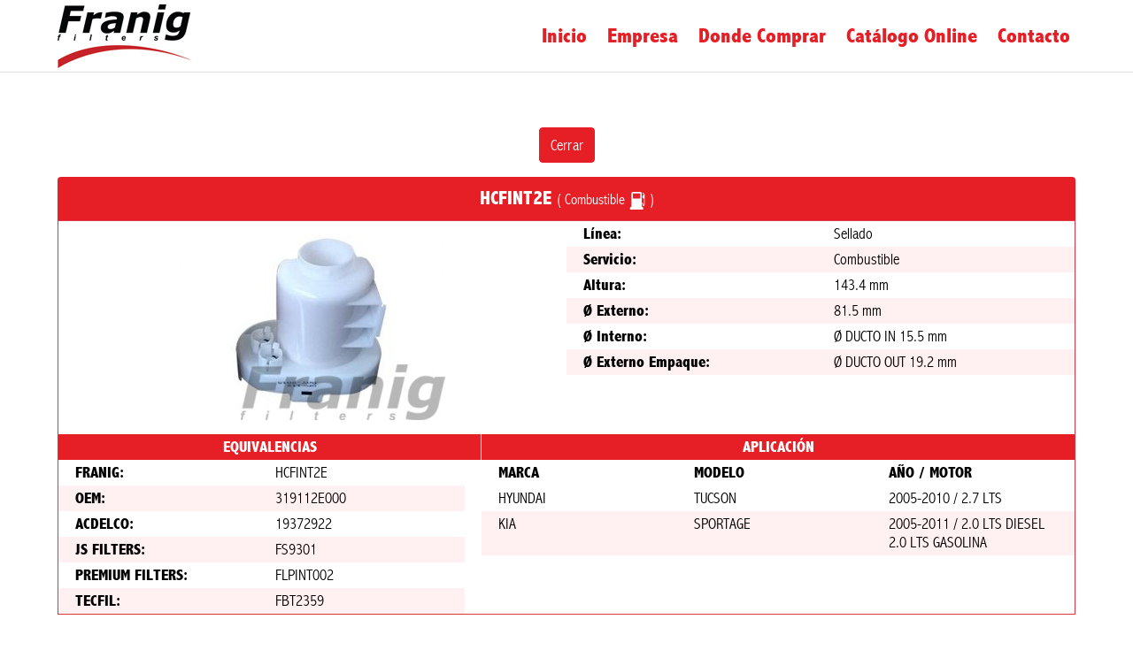

--- FILE ---
content_type: text/html; charset=UTF-8
request_url: https://franigfilters.com/productos/hcfint2e/
body_size: 7629
content:
<!DOCTYPE html>
<html lang="es" class="no-js">
<head>	
	<meta charset="UTF-8">
	<meta name="viewport" content="width=device-width, initial-scale=1, maximum-scale=1">
	<script>(function(html){html.className = html.className.replace(/\bno-js\b/,"js")})(document.documentElement);</script>
<meta name='robots' content='index, follow, max-image-preview:large, max-snippet:-1, max-video-preview:-1' />

	<!-- This site is optimized with the Yoast SEO plugin v26.6 - https://yoast.com/wordpress/plugins/seo/ -->
	<title>HCFINT2E - Filtros Franig</title>
	<link rel="canonical" href="https://franigfilters.com/productos/hcfint2e/" />
	<meta property="og:locale" content="es_ES" />
	<meta property="og:type" content="article" />
	<meta property="og:title" content="HCFINT2E - Filtros Franig" />
	<meta property="og:url" content="https://franigfilters.com/productos/hcfint2e/" />
	<meta property="og:site_name" content="Filtros Franig" />
	<meta property="article:modified_time" content="2021-10-14T18:05:32+00:00" />
	<meta property="og:image" content="https://i0.wp.com/franigfilters.com/wp-content/uploads/2019/09/HCF-INT2E.jpg?fit=500%2C375&ssl=1" />
	<meta property="og:image:width" content="500" />
	<meta property="og:image:height" content="375" />
	<meta property="og:image:type" content="image/jpeg" />
	<meta name="twitter:card" content="summary_large_image" />
	<script type="application/ld+json" class="yoast-schema-graph">{"@context":"https://schema.org","@graph":[{"@type":"WebPage","@id":"https://franigfilters.com/productos/hcfint2e/","url":"https://franigfilters.com/productos/hcfint2e/","name":"HCFINT2E - Filtros Franig","isPartOf":{"@id":"https://franigfilters.com/#website"},"primaryImageOfPage":{"@id":"https://franigfilters.com/productos/hcfint2e/#primaryimage"},"image":{"@id":"https://franigfilters.com/productos/hcfint2e/#primaryimage"},"thumbnailUrl":"https://franigfilters.com/wp-content/uploads/2019/09/HCF-INT2E.jpg","datePublished":"2019-09-30T17:20:03+00:00","dateModified":"2021-10-14T18:05:32+00:00","breadcrumb":{"@id":"https://franigfilters.com/productos/hcfint2e/#breadcrumb"},"inLanguage":"es","potentialAction":[{"@type":"ReadAction","target":["https://franigfilters.com/productos/hcfint2e/"]}]},{"@type":"ImageObject","inLanguage":"es","@id":"https://franigfilters.com/productos/hcfint2e/#primaryimage","url":"https://franigfilters.com/wp-content/uploads/2019/09/HCF-INT2E.jpg","contentUrl":"https://franigfilters.com/wp-content/uploads/2019/09/HCF-INT2E.jpg","width":500,"height":375},{"@type":"BreadcrumbList","@id":"https://franigfilters.com/productos/hcfint2e/#breadcrumb","itemListElement":[{"@type":"ListItem","position":1,"name":"Portada","item":"https://franigfilters.com/"},{"@type":"ListItem","position":2,"name":"HCFINT2E"}]},{"@type":"WebSite","@id":"https://franigfilters.com/#website","url":"https://franigfilters.com/","name":"Filtros Franig","description":"FILTROS PARA EL SECTOR AUTOMOTRIZ","publisher":{"@id":"https://franigfilters.com/#organization"},"potentialAction":[{"@type":"SearchAction","target":{"@type":"EntryPoint","urlTemplate":"https://franigfilters.com/?s={search_term_string}"},"query-input":{"@type":"PropertyValueSpecification","valueRequired":true,"valueName":"search_term_string"}}],"inLanguage":"es"},{"@type":"Organization","@id":"https://franigfilters.com/#organization","name":"Filtros Franig","url":"https://franigfilters.com/","logo":{"@type":"ImageObject","inLanguage":"es","@id":"https://franigfilters.com/#/schema/logo/image/","url":"https://franigfilters.com/wp-content/uploads/2020/06/Logo-Franig-nuevo.png","contentUrl":"https://franigfilters.com/wp-content/uploads/2020/06/Logo-Franig-nuevo.png","width":300,"height":144,"caption":"Filtros Franig"},"image":{"@id":"https://franigfilters.com/#/schema/logo/image/"}}]}</script>
	<!-- / Yoast SEO plugin. -->


<link rel='dns-prefetch' href='//cdnjs.cloudflare.com' />
<link rel='dns-prefetch' href='//cdn.jsdelivr.net' />
<link rel='dns-prefetch' href='//stats.wp.com' />
<link rel='dns-prefetch' href='//fonts.googleapis.com' />
<link rel='dns-prefetch' href='//use.fontawesome.com' />
<link rel="alternate" title="oEmbed (JSON)" type="application/json+oembed" href="https://franigfilters.com/wp-json/oembed/1.0/embed?url=https%3A%2F%2Ffranigfilters.com%2Fproductos%2Fhcfint2e%2F" />
<link rel="alternate" title="oEmbed (XML)" type="text/xml+oembed" href="https://franigfilters.com/wp-json/oembed/1.0/embed?url=https%3A%2F%2Ffranigfilters.com%2Fproductos%2Fhcfint2e%2F&#038;format=xml" />
<style id='wp-img-auto-sizes-contain-inline-css'>
img:is([sizes=auto i],[sizes^="auto," i]){contain-intrinsic-size:3000px 1500px}
/*# sourceURL=wp-img-auto-sizes-contain-inline-css */
</style>

<link rel='stylesheet' id='wp-block-library-css' href='https://franigfilters.com/wp-includes/css/dist/block-library/style.min.css' media='all' />
<style id='global-styles-inline-css'>
:root{--wp--preset--aspect-ratio--square: 1;--wp--preset--aspect-ratio--4-3: 4/3;--wp--preset--aspect-ratio--3-4: 3/4;--wp--preset--aspect-ratio--3-2: 3/2;--wp--preset--aspect-ratio--2-3: 2/3;--wp--preset--aspect-ratio--16-9: 16/9;--wp--preset--aspect-ratio--9-16: 9/16;--wp--preset--color--black: #000000;--wp--preset--color--cyan-bluish-gray: #abb8c3;--wp--preset--color--white: #ffffff;--wp--preset--color--pale-pink: #f78da7;--wp--preset--color--vivid-red: #cf2e2e;--wp--preset--color--luminous-vivid-orange: #ff6900;--wp--preset--color--luminous-vivid-amber: #fcb900;--wp--preset--color--light-green-cyan: #7bdcb5;--wp--preset--color--vivid-green-cyan: #00d084;--wp--preset--color--pale-cyan-blue: #8ed1fc;--wp--preset--color--vivid-cyan-blue: #0693e3;--wp--preset--color--vivid-purple: #9b51e0;--wp--preset--gradient--vivid-cyan-blue-to-vivid-purple: linear-gradient(135deg,rgb(6,147,227) 0%,rgb(155,81,224) 100%);--wp--preset--gradient--light-green-cyan-to-vivid-green-cyan: linear-gradient(135deg,rgb(122,220,180) 0%,rgb(0,208,130) 100%);--wp--preset--gradient--luminous-vivid-amber-to-luminous-vivid-orange: linear-gradient(135deg,rgb(252,185,0) 0%,rgb(255,105,0) 100%);--wp--preset--gradient--luminous-vivid-orange-to-vivid-red: linear-gradient(135deg,rgb(255,105,0) 0%,rgb(207,46,46) 100%);--wp--preset--gradient--very-light-gray-to-cyan-bluish-gray: linear-gradient(135deg,rgb(238,238,238) 0%,rgb(169,184,195) 100%);--wp--preset--gradient--cool-to-warm-spectrum: linear-gradient(135deg,rgb(74,234,220) 0%,rgb(151,120,209) 20%,rgb(207,42,186) 40%,rgb(238,44,130) 60%,rgb(251,105,98) 80%,rgb(254,248,76) 100%);--wp--preset--gradient--blush-light-purple: linear-gradient(135deg,rgb(255,206,236) 0%,rgb(152,150,240) 100%);--wp--preset--gradient--blush-bordeaux: linear-gradient(135deg,rgb(254,205,165) 0%,rgb(254,45,45) 50%,rgb(107,0,62) 100%);--wp--preset--gradient--luminous-dusk: linear-gradient(135deg,rgb(255,203,112) 0%,rgb(199,81,192) 50%,rgb(65,88,208) 100%);--wp--preset--gradient--pale-ocean: linear-gradient(135deg,rgb(255,245,203) 0%,rgb(182,227,212) 50%,rgb(51,167,181) 100%);--wp--preset--gradient--electric-grass: linear-gradient(135deg,rgb(202,248,128) 0%,rgb(113,206,126) 100%);--wp--preset--gradient--midnight: linear-gradient(135deg,rgb(2,3,129) 0%,rgb(40,116,252) 100%);--wp--preset--font-size--small: 13px;--wp--preset--font-size--medium: 20px;--wp--preset--font-size--large: 36px;--wp--preset--font-size--x-large: 42px;--wp--preset--spacing--20: 0.44rem;--wp--preset--spacing--30: 0.67rem;--wp--preset--spacing--40: 1rem;--wp--preset--spacing--50: 1.5rem;--wp--preset--spacing--60: 2.25rem;--wp--preset--spacing--70: 3.38rem;--wp--preset--spacing--80: 5.06rem;--wp--preset--shadow--natural: 6px 6px 9px rgba(0, 0, 0, 0.2);--wp--preset--shadow--deep: 12px 12px 50px rgba(0, 0, 0, 0.4);--wp--preset--shadow--sharp: 6px 6px 0px rgba(0, 0, 0, 0.2);--wp--preset--shadow--outlined: 6px 6px 0px -3px rgb(255, 255, 255), 6px 6px rgb(0, 0, 0);--wp--preset--shadow--crisp: 6px 6px 0px rgb(0, 0, 0);}:where(.is-layout-flex){gap: 0.5em;}:where(.is-layout-grid){gap: 0.5em;}body .is-layout-flex{display: flex;}.is-layout-flex{flex-wrap: wrap;align-items: center;}.is-layout-flex > :is(*, div){margin: 0;}body .is-layout-grid{display: grid;}.is-layout-grid > :is(*, div){margin: 0;}:where(.wp-block-columns.is-layout-flex){gap: 2em;}:where(.wp-block-columns.is-layout-grid){gap: 2em;}:where(.wp-block-post-template.is-layout-flex){gap: 1.25em;}:where(.wp-block-post-template.is-layout-grid){gap: 1.25em;}.has-black-color{color: var(--wp--preset--color--black) !important;}.has-cyan-bluish-gray-color{color: var(--wp--preset--color--cyan-bluish-gray) !important;}.has-white-color{color: var(--wp--preset--color--white) !important;}.has-pale-pink-color{color: var(--wp--preset--color--pale-pink) !important;}.has-vivid-red-color{color: var(--wp--preset--color--vivid-red) !important;}.has-luminous-vivid-orange-color{color: var(--wp--preset--color--luminous-vivid-orange) !important;}.has-luminous-vivid-amber-color{color: var(--wp--preset--color--luminous-vivid-amber) !important;}.has-light-green-cyan-color{color: var(--wp--preset--color--light-green-cyan) !important;}.has-vivid-green-cyan-color{color: var(--wp--preset--color--vivid-green-cyan) !important;}.has-pale-cyan-blue-color{color: var(--wp--preset--color--pale-cyan-blue) !important;}.has-vivid-cyan-blue-color{color: var(--wp--preset--color--vivid-cyan-blue) !important;}.has-vivid-purple-color{color: var(--wp--preset--color--vivid-purple) !important;}.has-black-background-color{background-color: var(--wp--preset--color--black) !important;}.has-cyan-bluish-gray-background-color{background-color: var(--wp--preset--color--cyan-bluish-gray) !important;}.has-white-background-color{background-color: var(--wp--preset--color--white) !important;}.has-pale-pink-background-color{background-color: var(--wp--preset--color--pale-pink) !important;}.has-vivid-red-background-color{background-color: var(--wp--preset--color--vivid-red) !important;}.has-luminous-vivid-orange-background-color{background-color: var(--wp--preset--color--luminous-vivid-orange) !important;}.has-luminous-vivid-amber-background-color{background-color: var(--wp--preset--color--luminous-vivid-amber) !important;}.has-light-green-cyan-background-color{background-color: var(--wp--preset--color--light-green-cyan) !important;}.has-vivid-green-cyan-background-color{background-color: var(--wp--preset--color--vivid-green-cyan) !important;}.has-pale-cyan-blue-background-color{background-color: var(--wp--preset--color--pale-cyan-blue) !important;}.has-vivid-cyan-blue-background-color{background-color: var(--wp--preset--color--vivid-cyan-blue) !important;}.has-vivid-purple-background-color{background-color: var(--wp--preset--color--vivid-purple) !important;}.has-black-border-color{border-color: var(--wp--preset--color--black) !important;}.has-cyan-bluish-gray-border-color{border-color: var(--wp--preset--color--cyan-bluish-gray) !important;}.has-white-border-color{border-color: var(--wp--preset--color--white) !important;}.has-pale-pink-border-color{border-color: var(--wp--preset--color--pale-pink) !important;}.has-vivid-red-border-color{border-color: var(--wp--preset--color--vivid-red) !important;}.has-luminous-vivid-orange-border-color{border-color: var(--wp--preset--color--luminous-vivid-orange) !important;}.has-luminous-vivid-amber-border-color{border-color: var(--wp--preset--color--luminous-vivid-amber) !important;}.has-light-green-cyan-border-color{border-color: var(--wp--preset--color--light-green-cyan) !important;}.has-vivid-green-cyan-border-color{border-color: var(--wp--preset--color--vivid-green-cyan) !important;}.has-pale-cyan-blue-border-color{border-color: var(--wp--preset--color--pale-cyan-blue) !important;}.has-vivid-cyan-blue-border-color{border-color: var(--wp--preset--color--vivid-cyan-blue) !important;}.has-vivid-purple-border-color{border-color: var(--wp--preset--color--vivid-purple) !important;}.has-vivid-cyan-blue-to-vivid-purple-gradient-background{background: var(--wp--preset--gradient--vivid-cyan-blue-to-vivid-purple) !important;}.has-light-green-cyan-to-vivid-green-cyan-gradient-background{background: var(--wp--preset--gradient--light-green-cyan-to-vivid-green-cyan) !important;}.has-luminous-vivid-amber-to-luminous-vivid-orange-gradient-background{background: var(--wp--preset--gradient--luminous-vivid-amber-to-luminous-vivid-orange) !important;}.has-luminous-vivid-orange-to-vivid-red-gradient-background{background: var(--wp--preset--gradient--luminous-vivid-orange-to-vivid-red) !important;}.has-very-light-gray-to-cyan-bluish-gray-gradient-background{background: var(--wp--preset--gradient--very-light-gray-to-cyan-bluish-gray) !important;}.has-cool-to-warm-spectrum-gradient-background{background: var(--wp--preset--gradient--cool-to-warm-spectrum) !important;}.has-blush-light-purple-gradient-background{background: var(--wp--preset--gradient--blush-light-purple) !important;}.has-blush-bordeaux-gradient-background{background: var(--wp--preset--gradient--blush-bordeaux) !important;}.has-luminous-dusk-gradient-background{background: var(--wp--preset--gradient--luminous-dusk) !important;}.has-pale-ocean-gradient-background{background: var(--wp--preset--gradient--pale-ocean) !important;}.has-electric-grass-gradient-background{background: var(--wp--preset--gradient--electric-grass) !important;}.has-midnight-gradient-background{background: var(--wp--preset--gradient--midnight) !important;}.has-small-font-size{font-size: var(--wp--preset--font-size--small) !important;}.has-medium-font-size{font-size: var(--wp--preset--font-size--medium) !important;}.has-large-font-size{font-size: var(--wp--preset--font-size--large) !important;}.has-x-large-font-size{font-size: var(--wp--preset--font-size--x-large) !important;}
/*# sourceURL=global-styles-inline-css */
</style>

<style id='classic-theme-styles-inline-css'>
/*! This file is auto-generated */
.wp-block-button__link{color:#fff;background-color:#32373c;border-radius:9999px;box-shadow:none;text-decoration:none;padding:calc(.667em + 2px) calc(1.333em + 2px);font-size:1.125em}.wp-block-file__button{background:#32373c;color:#fff;text-decoration:none}
/*# sourceURL=/wp-includes/css/classic-themes.min.css */
</style>
<link rel='stylesheet' id='contact-form-7-bootstrap-style-css' href='https://franigfilters.com/wp-content/plugins/bootstrap-for-contact-form-7/assets/dist/css/style.min.css' media='all' />
<link rel='stylesheet' id='wpsl-styles-css' href='https://franigfilters.com/wp-content/plugins/wp-store-locator/css/styles.min.css' media='all' />
<link rel='stylesheet' id='fonts-css' href='https://fonts.googleapis.com/css?family=Raleway%3A300%2C300i%2C400%2C400i%2C500%2C500i%2C600%2C600i%2C700%2C700i%2C800%2C800i' media='all' />
<link rel='stylesheet' id='fontawesome-css' href='https://use.fontawesome.com/releases/v5.0.10/css/all.css' media='all' />
<link rel='stylesheet' id='main-css' href='https://franigfilters.com/wp-content/themes/franig/assets/dist/css/main.min.css' media='all' />
<link rel='stylesheet' id='estilos-css' href='https://franigfilters.com/wp-content/themes/franig/assets/dist/css/estilos.css' media='all' />
<link rel='stylesheet' id='autocomplete-css' href='https://franigfilters.com/wp-content/themes/franig/assets/dist/css/easy-autocomplete.min.css' media='all' />
<script src='https://cdnjs.cloudflare.com/ajax/libs/jquery/3.3.1/jquery.min.js' crossorigin='anonymous'></script>
<script src='https://cdnjs.cloudflare.com/ajax/libs/jquery-migrate/3.0.0/jquery-migrate.min.js' crossorigin='anonymous'></script>
<script></script><link rel="https://api.w.org/" href="https://franigfilters.com/wp-json/" /><link rel="alternate" title="JSON" type="application/json" href="https://franigfilters.com/wp-json/wp/v2/productos/1943" /><link rel='shortlink' href='https://franigfilters.com/?p=1943' />
	<style>img#wpstats{display:none}</style>
				<style>
			div.wpcf7 .ajax-loader {
				background-image: url('https://franigfilters.com/wp-content/plugins/contact-form-7/images/ajax-loader.gif');
			}
		</style>
		<meta name="generator" content="miguelcolmenares.com">
<meta name="generator" content="Powered by WPBakery Page Builder - drag and drop page builder for WordPress."/>
<link rel="icon" href="https://franigfilters.com/wp-content/uploads/2019/10/favicon.png" sizes="32x32" />
<link rel="icon" href="https://franigfilters.com/wp-content/uploads/2019/10/favicon.png" sizes="192x192" />
<link rel="apple-touch-icon" href="https://franigfilters.com/wp-content/uploads/2019/10/favicon.png" />
<meta name="msapplication-TileImage" content="https://franigfilters.com/wp-content/uploads/2019/10/favicon.png" />

<!-- BEGIN Analytics Insights v6.3.11 - https://wordpress.org/plugins/analytics-insights/ -->
<script async src="https://www.googletagmanager.com/gtag/js?id=G-816Y9YFF2R"></script>
<script>
  window.dataLayer = window.dataLayer || [];
  function gtag(){dataLayer.push(arguments);}
  gtag('js', new Date());
  gtag('config', 'G-816Y9YFF2R');
  if (window.performance) {
    var timeSincePageLoad = Math.round(performance.now());
    gtag('event', 'timing_complete', {
      'name': 'load',
      'value': timeSincePageLoad,
      'event_category': 'JS Dependencies'
    });
  }
</script>
<!-- END Analytics Insights -->
<noscript><style> .wpb_animate_when_almost_visible { opacity: 1; }</style></noscript>	
</head>
<body class="wp-singular productos-template-default single single-productos postid-1943 wp-custom-logo wp-theme-franig wpb-js-composer js-comp-ver-8.4.1 vc_responsive"><header id="header" class="header mx-auto">
	<nav class="navbar fixed-top navbar-expand-lg navbar-light bg-faded collapsed border-bottom">
		<div class="container">
			<a href="https://franigfilters.com/" class="navbar-brand align-self-center" rel="home"><img width="150" height="72" src="https://franigfilters.com/wp-content/uploads/2020/06/Logo-Franig-2020_150.png" class="navbar-image" alt="Filtros Franig" decoding="async" /></a>			<button class="navbar-toggler" type="button" data-toggle="collapse" data-target="#menuMain" aria-controls="menuMain" aria-expanded="false" aria-label="Toggle navigation">
				<span class="navbar-toggler-icon"></span>
			</button>
			<div id="menuMain" class="navbar-collapse collapse"><ul id="menu-menu-principal" class="navbar-nav nav-fill ml-auto"><li itemscope="itemscope" itemtype="https://www.schema.org/SiteNavigationElement" id="menu-item-2168" class="menu-item menu-item-type-post_type menu-item-object-page menu-item-home menu-item-2168 nav-item"><a title="Inicio" href="https://franigfilters.com/" class="nav-link">Inicio</a></li>
<li itemscope="itemscope" itemtype="https://www.schema.org/SiteNavigationElement" id="menu-item-19" class="menu-item menu-item-type-post_type menu-item-object-page menu-item-19 nav-item"><a title="Empresa" href="https://franigfilters.com/empresa/" class="nav-link">Empresa</a></li>
<li itemscope="itemscope" itemtype="https://www.schema.org/SiteNavigationElement" id="menu-item-18" class="menu-item menu-item-type-post_type menu-item-object-page menu-item-18 nav-item"><a title="Donde Comprar" href="https://franigfilters.com/donde-comprar/" class="nav-link">Donde Comprar</a></li>
<li itemscope="itemscope" itemtype="https://www.schema.org/SiteNavigationElement" id="menu-item-106" class="menu-item menu-item-type-post_type menu-item-object-page menu-item-106 nav-item"><a title="Catálogo online" href="https://franigfilters.com/catalogo-online/" class="nav-link">Catálogo online</a></li>
<li itemscope="itemscope" itemtype="https://www.schema.org/SiteNavigationElement" id="menu-item-17" class="menu-item menu-item-type-post_type menu-item-object-page menu-item-17 nav-item"><a title="Contacto" href="https://franigfilters.com/contacto/" class="nav-link">Contacto</a></li>
</ul></div>		</div>
	</nav>
</header>    <div class="container mt-5" id="1943">
        <section class="mt-5">
            <div class="pt-5 mt-5 bg-white">
                <div class="row">
                    <div class="col-lg-12 mb-3 text-center">
                        <a href="javascript: window.close();" class="btn btn-danger" role="button" aria-pressed="true">Cerrar</a>
                    </div>
                </div>
                <div class="text-center bg-danger text-white rounded-top p-1">
                    <h4 class="pt-2">  HCFINT2E <small>( Combustible <img src="https://franigfilters.com/wp-content/themes/franig/assets/dist/images/iconos/combustible.png" height="20" > ) </small></h4>
                </div>
                <div class="col-12">
                    <div id="HCFINT2E" class="resultado mb-3">
                        <div class="row border border-danger border-bottom-0">
                            <div class="col-lg-6 col-xs-12 col-md-6 col-sm-6">
                                <div class="product-image text-center" style="position: relative; overflow: hidden;">
                                  <img width="300" height="225" src="https://franigfilters.com/wp-content/uploads/2019/09/HCF-INT2E-300x225.jpg" class="img-fluid wp-post-image" alt="" decoding="async" fetchpriority="high" srcset="https://franigfilters.com/wp-content/uploads/2019/09/HCF-INT2E-300x225.jpg 300w, https://franigfilters.com/wp-content/uploads/2019/09/HCF-INT2E.jpg 500w" sizes="(max-width: 300px) 100vw, 300px" />                                </div>
                            </div>
                            <div class="col-lg-6 col-xs-12 col-md-6 col-sm-6 resultado-items">
                                <div class="row p-1">
                                    <div class="col-6"><strong>Línea: </strong></div>
                                    <div class="col-6">Sellado</div>
                                </div>
                                <div class="row p-1">
                                    <div class="col-6"><strong>Servicio: </strong></div>
                                    <div class="col-6">Combustible</div>
                                </div>
                                <div class="row p-1">
                                    <div class="col-6"><strong>Altura: </strong></div>
                                    <div class="col-6">143.4 mm</div>
                                </div>
                                                                                                                              <div class="row p-1">
                                      <div class="col-6"><strong>Ø Externo: </strong></div>
                                      <div class="col-6">81.5 mm</div>
                                  </div>
                                                                                              <div class="row p-1">
                                      <div class="col-6"><strong>Ø Interno: </strong></div>
                                      <div class="col-6">Ø DUCTO IN 15.5 mm</div>
                                  </div>
                                                                                              <div class="row p-1">
                                      <div class="col-6"><strong>Ø Externo Empaque: </strong></div>
                                      <div class="col-6">Ø DUCTO OUT 19.2 mm</div>
                                  </div>
                                                                                                                      </div>
                        </div>
                        <div class="row border-danger border border-top-0">
                            <div class="col-lg-5 col-sm-12">
                                <div class="bg-danger mt-3 p-1 row text-white border-right border-white">
                                    <div class="col-12 text-center"><b>EQUIVALENCIAS</b></div>
                                </div>
                                <div class="row">
                                    <div class="col-12 resultado-items-scroll">
                                        <div class="row p-1 mr-1 ">
                                            <div class="col-6"><strong>FRANIG:</strong></div>
                                            <div class="col-6">HCFINT2E</div>
                                        </div>
                                                                                  <div class="row p-1 mr-1">
                                                <div class="col-6"><strong>OEM:</strong></div>
                                                <div class="col-6">319112E000 </div>
                                            </div>
                                                                                      <div class="row p-1 mr-1">
                                                <div class="col-6"><strong>ACDELCO:</strong></div>
                                                <div class="col-6">19372922 </div>
                                            </div>
                                                                                      <div class="row p-1 mr-1">
                                                <div class="col-6"><strong>JS FILTERS:</strong></div>
                                                <div class="col-6">FS9301 </div>
                                            </div>
                                                                                      <div class="row p-1 mr-1">
                                                <div class="col-6"><strong>PREMIUM FILTERS:</strong></div>
                                                <div class="col-6">FLPINT002 </div>
                                            </div>
                                                                                      <div class="row p-1 mr-1">
                                                <div class="col-6"><strong>TECFIL:</strong></div>
                                                <div class="col-6">FBT2359 </div>
                                            </div>
                                                                              </div>
                                </div>
                            </div>
                            <div class="col-lg-7 col-sm-12 ">
                                <div class="bg-danger mt-3 p-1 row text-white">
                                    <div class="col-12 text-center"><b>APLICACIÓN</b></div>
                                </div>
                                <div class="row">
                                    <div class="col-12">
                                        <div class="row p-1">
                                            <div class="col-4"><b>MARCA</b></div>
                                            <div class="col-4"><b>MODELO</b></div>
                                            <div class="col-4"><b>AÑO / MOTOR</b></div>
                                        </div>
                                    </div>
                                    <div class="col-12 resultado-items-scroll">
                                                                                  <div class="row p-1">
                                                <div class="col-4">HYUNDAI</div>
                                                <div class="col-4">TUCSON</div>
                                                <div class="col-4">2005-2010 / 2.7 LTS <br>                                                 </div>
                                            </div>
                                                                                      <div class="row p-1">
                                                <div class="col-4">KIA</div>
                                                <div class="col-4">SPORTAGE</div>
                                                <div class="col-4">2005-2011 / 2.0 LTS DIESEL <br> 2.0 LTS GASOLINA <br>                                                 </div>
                                            </div>
                                                                              </div>
                                </div>
                            </div>
                        </div>

                    </div>
                </div>
                <div class="row mt-5">
                    <div class="col-12 pt-3">
                        <h4 class="text-center">
                            <a class="button pdf_generate_file" onclick="generaPDF('HCFINT2E ');">Descargar ficha técnica<img src="https://franigfilters.com/wp-content/themes/franig/assets/dist/images/wpexperts-pdf-1.jpg" width="25"></a>
                        </h4>
                    </div>
                    <div id="logos" class="col-12 pt-3 px-3">
                        <div class="row">
                            <div class="col-6">
                                <img src="http://franigfilters.com/wp-content/themes/franig/assets/dist/images/logo-franig-nuevo.png" height="90">
                            </div>
                            <div class="col-6 text-right">
                                <!-- <img src="http://franigfilters.com/wp-content/themes/franig/assets/dist/images/selo_fcav_iatf16949-2016.png" height="60"> -->
                            </div>
                        </div>
                    </div>
                    <div class="col-12 pt-3">
                        <p class="text-center">Use as a guide. Application must be verified. Use esta información como una guia, la aplicación debe ser verificada.</p>
                    </div>
                </div>
            </div>
    </div>
    </section>
    </div>
	<footer id="footer" class="footer">
		<div class="container">
			<div class="row py-2">
									<div class="col-12 col-md-4 text-center text-sm-left pb-3 pb-sm-0 justify-content-center align-items-center d-flex">
						<div id="media_image-2" class="widget widget_media_image contact-info"><img width="209" height="110" src="https://franigfilters.com/wp-content/uploads/2020/07/Logo_rojo.png" class="image wp-image-2213  attachment-209x110 size-209x110" alt="" style="max-width: 100%; height: auto;" decoding="async" loading="lazy" /></div>					</div>
								
									<div class="col-12 col-md-4 text-center text-sm-left pb-3 pb-sm-0 justify-content-center align-items-center d-none d-sm-flex">
						<div id="nav_menu-2" class="widget widget_nav_menu"><div class="menu-menu-principal-container"><ul id="menu-menu-principal-1" class="menu"><li class="menu-item menu-item-type-post_type menu-item-object-page menu-item-home menu-item-2168"><a href="https://franigfilters.com/">Inicio</a></li>
<li class="menu-item menu-item-type-post_type menu-item-object-page menu-item-19"><a href="https://franigfilters.com/empresa/">Empresa</a></li>
<li class="menu-item menu-item-type-post_type menu-item-object-page menu-item-18"><a href="https://franigfilters.com/donde-comprar/">Donde Comprar</a></li>
<li class="menu-item menu-item-type-post_type menu-item-object-page menu-item-106"><a href="https://franigfilters.com/catalogo-online/">Catálogo online</a></li>
<li class="menu-item menu-item-type-post_type menu-item-object-page menu-item-17"><a href="https://franigfilters.com/contacto/">Contacto</a></li>
</ul></div></div>					</div>
				
									<div class="col-12 col-md-4 text-center text-sm-left pb-3 pb-sm-0 justify-content-center align-items-center d-flex">
						<div id="text-2" class="widget widget_text">			<div class="textwidget"><p style="text-align: center;">AUTOPISTA MEDELLIN 700 MTS, ADELANTE DEL RIO BOGOTÁ,<br />
VIA SIBERIA ( BOGOTÁ, COLOMBIA)<br />
57 (1) 8966880</p>
<div style="font-size: 1.4em !important; display: inline-flex; margin-top: -10px; align-items: center; justify-content: center; width: 100%; vertical-align: middle; opacity: 0.8;"><a style="color: white !important; margin-right: 10px;" href="#"><br />
<i class="fab fa-facebook"></i><br />
</a><br />
<a style="color: white !important; margin-right: 10px;" href="#"><br />
<i class="fab fa-twitter"></i><br />
</a><br />
<a style="color: white !important;" href="https://www.google.com/a/franigfilters.com/ServiceLogin?service=mail&amp;passive=true&amp;rm=false&amp;continue=http%3A%2F%2Fmail.google.com%2Fa%2Ffranigfilters.com%2F&amp;bsv=llya694le36z&amp;ltmpl=default&amp;ltmplcache=2&amp;from=login" target="_blank" rel="noopener"><br />
<i class="fas fa-envelope"></i><br />
</a></div>
</div>
		</div>					</div>
							</div>
		</div>
	</footer>
	<script type="speculationrules">
{"prefetch":[{"source":"document","where":{"and":[{"href_matches":"/*"},{"not":{"href_matches":["/wp-*.php","/wp-admin/*","/wp-content/uploads/*","/wp-content/*","/wp-content/plugins/*","/wp-content/themes/franig/*","/*\\?(.+)"]}},{"not":{"selector_matches":"a[rel~=\"nofollow\"]"}},{"not":{"selector_matches":".no-prefetch, .no-prefetch a"}}]},"eagerness":"conservative"}]}
</script>
<script src="https://franigfilters.com/wp-includes/js/dist/hooks.min.js" id="wp-hooks-js"></script>
<script src="https://franigfilters.com/wp-includes/js/dist/i18n.min.js" id="wp-i18n-js"></script>
<script id="wp-i18n-js-after">
/* <![CDATA[ */
wp.i18n.setLocaleData( { 'text direction\u0004ltr': [ 'ltr' ] } );
//# sourceURL=wp-i18n-js-after
/* ]]> */
</script>
<script src="https://franigfilters.com/wp-content/plugins/contact-form-7/includes/swv/js/index.js" id="swv-js"></script>
<script src='https://franigfilters.com/wp-content/plugins/contact-form-7/includes/js/index.js' defer='defer'></script>
<script src='https://franigfilters.com/wp-includes/js/jquery/jquery.form.min.js' defer='defer'></script>
<script src="https://franigfilters.com/wp-content/plugins/bootstrap-for-contact-form-7/assets/dist/js/scripts.min.js" id="contact-form-7-bootstrap-js"></script>
<script src="https://franigfilters.com/wp-includes/js/jquery/ui/core.min.js" id="jquery-ui-core-js"></script>
<script src="https://franigfilters.com/wp-content/themes/franig/assets/dist/js/plugins.js" id="plugins-js"></script>
<script id="main-js-extra">
/* <![CDATA[ */
var franig = {"source":"https://franigfilters.com/wp-admin/admin-ajax.php","assets":"https://franigfilters.com/wp-content/themes/franig","nonce":"0d4f9e5615"};
//# sourceURL=main-js-extra
/* ]]> */
</script>
<script src='https://franigfilters.com/wp-content/themes/franig/assets/dist/js/main.min.js' defer='defer'></script>
<script id="autocomplete-js-extra">
/* <![CDATA[ */
var ajax_var = {"url":"https://franigfilters.com/wp-admin/admin-ajax.php"};
//# sourceURL=autocomplete-js-extra
/* ]]> */
</script>
<script src="https://franigfilters.com/wp-content/themes/franig/assets/dist/js/jquery.easy-autocomplete.min.js" id="autocomplete-js"></script>
<script src="https://cdn.jsdelivr.net/gh/igorlino/elevatezoom-plus@1.2.3/src/jquery.ez-plus.js" id="jquery-zoom-js"></script>
<script src="https://franigfilters.com/wp-content/themes/franig/assets/dist/js/personalize.js" id="personalize-js"></script>
<script src="https://cdnjs.cloudflare.com/ajax/libs/html2pdf.js/0.9.2/html2pdf.bundle.min.js" id="html2pdf-js"></script>
<script id="jetpack-stats-js-before">
/* <![CDATA[ */
_stq = window._stq || [];
_stq.push([ "view", JSON.parse("{\"v\":\"ext\",\"blog\":\"198121204\",\"post\":\"1943\",\"tz\":\"-5\",\"srv\":\"franigfilters.com\",\"j\":\"1:15.3.1\"}") ]);
_stq.push([ "clickTrackerInit", "198121204", "1943" ]);
//# sourceURL=jetpack-stats-js-before
/* ]]> */
</script>
<script src="https://stats.wp.com/e-202604.js" id="jetpack-stats-js" defer="defer" data-wp-strategy="defer"></script>
<script></script></body>
</html>

<!-- Page cached by LiteSpeed Cache 7.6.2 on 2026-01-20 13:34:34 -->

--- FILE ---
content_type: text/css
request_url: https://franigfilters.com/wp-content/themes/franig/assets/dist/css/estilos.css
body_size: 831
content:
.header_ficha {
    background-color: #212529;
    color: #ffffff;
    border-color: #32383e;
}

.resultado-items .row:nth-child(2n+0), .resultado-items-scroll .row:nth-child(2n+0) {
    background-color: #ff081f0f !important;
}

.resultado-items-scroll {
    max-height: 250px;
    overflow: hidden;
    overflow-y: auto;
}
.product-image {
    background-color: #fff !important;
}

.titulo_seccion {
    background-color: #F2F2F2 !important;
    font-size: 1.1em;
    font-weight: bold;
}

.buton-hover {
    color: #212529 !important;
    background-color: #f8f9fa !important;
    border-color: #f8f9fa !important;
}

.pdf_generate_file {
    cursor: pointer !important;
}

.easy-autocomplete-container {
    color: #000 !important;
    overflow: auto !important;
    max-height: 100px !important;
}

.easy-autocomplete-container ul li, .easy-autocomplete-container ul .eac-category {
    font-size: 16px !important;
}

/*Estilos personalizados*/

#header .navbar .navbar-nav .nav-link {
    font-size: 1.5rem !important;
    font-weight: bold !important;
    text-transform: capitalize !important;
    color: #e61e25 !important;
}
#page{
    margin-top:50px !important;
    flex: 1;
}
#footer {
    font-size: 1rem !important;
    position: relative;
    bottom: 0;
    left: 0;
    width: 100%;
    background-color: black !important;
    color: white !important
}

#footer a{
    color: white !important
}

body {
    display: flex;
    flex-direction: column;
    min-height: 100vh;
}

#header .navbar {
    background-color: white !important;
}

.navbar-light .navbar-toggler {
    color: black !important;
}

#header .navbar .navbar-toggler-icon {
    background-image: url("data:image/svg+xml;charset=utf16,%3Csvg viewBox='0 0 30 30' xmlns='http://www.w3.org/2000/svg'%3E%3Cpath stroke='%23000' stroke-width='2' stroke-linecap='round' stroke-miterlimit='10' d='M4 7h22M4 15h22M4 23h22'/%3E%3C/svg%3E")
}

.body_single_productos {
    background-color: black;
}

.datos-filtro {
    border: 1px solid;
}

.datos-filtro .product-image {
    width: 450px !important;
}

.franig_kits {
    min-height: 300px;
    position: relative;
}
.franig_kits .select2-selection  {
    height: 40px !important;
}

.select2-container--default .select2-selection--single .select2-selection__arrow {
    height: 40px !important;
    margin-right: 5px !important;
}

.select2-container--default .select2-selection--single .select2-selection__rendered {
    line-height: 40px !important;
}

.icono-kits-servicio {
    /*filter: invert(1);*/
    height: 36px;
}

.icono-kits-linea {
    /*filter: invert(1);*/
    height: 24px;
}

.filtro {
    font-size: 14px;
}

.break-page {
    page-break-after: always;
}

.nav-pills .nav-link.active, .nav-pills .show>.nav-link {
    background-color: #e61e25 !important;
}

.easy-autocomplete{
    width:100% !important
}

.easy-autocomplete input{
    width: 100%;
}

.bg_opciones {
    background-position: top;
    background-size: cover;
    opacity: 0.08;
    position: absolute;
    top:5px;
    bottom:5px;
    right:5px;
    left:5px;
    background-repeat: no-repeat;
}

#v-pills-tab {
    font-size: 22px !important;
}

#v-pills-tabContent label {
    font-size: 20px !important;
}

@media (min-width: 1000px) {
  #slider_home .owl-carousel {
	height: 100vh;
    /*top: -40px;*/
	}
	#slider_home img {
		object-fit: fill !important;
    	/*height: 550px !important;*/
	}
}


--- FILE ---
content_type: text/javascript
request_url: https://franigfilters.com/wp-content/themes/franig/assets/dist/js/personalize.js
body_size: 2182
content:
$(document).ready(function(){if($("#ref_franig").length>0){var options={data:refs('https://franigfilters.com/wp-json/wp/v2/productos'),list:{match:{enabled:true}},};$("#ref_franig").easyAutocomplete(options);}
if($("#equivalencia").length>0){var options={data:refs('https://franigfilters.com/wp-json/wp/v2/equivalencias'),list:{match:{enabled:true}},};$("#equivalencia").easyAutocomplete(options);}
if(jQuery("#tipos_servicio_list").length>0){jQuery('#btn_busca_kits').hide();get_tipo_servicio();}
$('a[data-toggle="pill"]').on('shown.bs.tab',function(e){jQuery("#tipos_servicio_list").select2("val","0");jQuery('.marcas').children().remove();jQuery('.modelos').children().remove();jQuery('.year').children().remove();jQuery('.motor').children().remove();jQuery('#btn_busca_kits').hide();jQuery('#ref_franig').val('');jQuery('#equivalencia').val('');jQuery(".resultado_kits").html('');})
jQuery('#ref_franig').keyup(function(e){if(e.keyCode==13){get_filtro('referencia_franig');}});jQuery('#equivalencia').keyup(function(e){if(e.keyCode==13){get_filtro('equivalencias');}});});jQuery(document).on('change','#tipos_servicio_list',function(e){jQuery('.marcas').children().remove();jQuery('.modelos').children().remove();jQuery('.year').children().remove();jQuery('.motor').children().remove();jQuery('#btn_busca_kits').hide();if(jQuery("#tipos_servicio_list").val()>0){var tipo_id=jQuery("#tipos_servicio_list").val();if(tipo_id>0){get_marcas(tipo_id);}}});jQuery(document).on('change','#marcas_list',function(e){jQuery('.modelos').children().remove();jQuery('.year').children().remove();jQuery('.motor').children().remove();jQuery('#btn_busca_kits').hide();if(jQuery("#marcas_list").val()>0){var marca_id=jQuery("#marcas_list").val();if(marca_id>0){get_modelos(marca_id);}}});jQuery(document).on('change','#modelos_list',function(e){jQuery('.year').children().remove();jQuery('.motor').children().remove();if(jQuery("#modelos_list").val()>0){var modelo_id=jQuery("#modelos_list").val();if(modelo_id>0){get_anio(modelo_id);}}});jQuery(document).on('change','#year_list',function(e){jQuery('.motor').children().remove();if(jQuery("#year_list").val()>0){var year_id=jQuery("#year_list").val();if(year_id>0){get_motor(year_id);}}});function generaPDF(ref){$(".pdf_generate_file").hide();$(".image-large").hide();$(".resultado-items-scroll").css('max-height','none');var sizeImg=$(".product-image img").attr('srcset');$(".product-image img").attr('srcset','');var e='<div class="bg-danger text-center text-white">FICHA TÉCNICA '+ref+'</div>'+$('#'+ref).html()+'<br>'+$('#logos').html();var o={margin:[20,20,20,20],filename:ref+".pdf",pagebreak:{mode:["avoid-all"]},image:{type:"jpeg",quality:1},html2canvas:{scale:2,scrollX:0,scrollY:0,},jsPDF:{unit:"pt",format:"a4",compress:!0}};html2pdf().from(e).set(o).save(),setTimeout(function(){$(".pdf_generate_file").show();$(".image-large").show();$(".resultado-items-scroll").css('max-height','250px');$(".product-image img").attr('srcset',sizeImg);},5e3)}
function get_tipo_servicio(){var tipos=new Array();jQuery.ajax({type:"post",url:franig.source,data:{dataType:"json",action:"tipoServicio",nonce:franig.nonce},success:function(result){object=JSON.parse(result);tipos.push({id:0,text:'Seleccione'});for(obj in object){tipos.push({id:object[obj].term_id,text:object[obj].name.toUpperCase()});}
jQuery('#tipos_servicio_list').select2({language:"es",data:tipos,width:'100%'});}});}
function get_marcas(id){jQuery('.marcas').children().remove();jQuery('.resultado_kits').html('');var html='<label for="marcas_list" class="col-sm-4 col-form-label text-md-right text-sm-left">'+'<b>Marca:</b></label>'+'<div class="col-sm-8 text-left align-bottom">'+'<select id="marcas_list" class="form-control" name="marcas_list">'+'</select></div>'
jQuery(".marcas").append(html);get_datos(id,'marcas',0);}
function get_modelos(id){jQuery('.modelos').children().remove();jQuery('.resultado_kits').html('');var html='<label for="modelos_list" class="col-sm-4 col-form-label text-md-right text-sm-left">'+'<b>Modelo:</b></label>'+'<div class="col-sm-8 text-left align-bottom">'+'<select id="modelos_list" class="form-control" name="modelos_list">'+'</select></div>'
jQuery(".modelos").append(html);get_datos(id,'modelos',1);}
function get_anio(id){jQuery('.year').children().remove();jQuery('.resultado_kits').html('');var html='<label for="modelos_list" class="col-sm-4 col-form-label text-md-right text-sm-left">'+'<b>Año:</b></label>'+'<div class="col-sm-8 text-left align-bottom">'+'<select id="year_list" class="form-control" name="year_list">'+'</select></div>'
jQuery(".year").append(html);get_datos(id,'year',1);}
function get_motor(id){jQuery('.motor').children().remove();jQuery('.resultado_kits').html('');var html='<label for="motor_list" class="col-sm-4 col-form-label text-md-right text-sm-left">'+'<b>Motor:</b></label>'+'<div class="col-sm-8 text-left align-bottom">'+'<select id="motor_list" class="form-control" name="motor_list">'+'</select></div>'
jQuery(".motor").append(html);get_datos(id,'motor',1);}
function get_datos(id,action,todos){var datos=new Array();jQuery('#'+action+'_list').append(new Option('Cargando datos...','0'));jQuery.ajax({type:"post",url:franig.source,data:{dataType:"json",action:action,tipo:id,nonce:franig.nonce},success:function(result){object=JSON.parse(result);if(object.length>0){if(todos>0){datos.push({id:0,text:'Todos'});if(jQuery('#btn_busca_kits').is(":hidden")){jQuery('#btn_busca_kits').show();}}else{datos.push({id:0,text:'Seleccione'});}
for(obj in object){datos.push({id:object[obj].term_id,text:object[obj].name.replace('&gt;','>').toUpperCase()});}}
jQuery('#'+action+'_list').empty();jQuery('#'+action+'_list').select2({language:"es",data:datos,width:'100%'});},error:function(error){jQuery('#'+action+'_list').empty();}});}
function get_kits(){jQuery(".resultado_kits").html('<div class="text-danger text-center"><h3>Cargando datos...</h3></div>');jQuery.ajax({type:"post",url:franig.source,data:{dataType:"json",action:'get_kits',servicio:jQuery("#tipos_servicio_list").val(),marca:jQuery("#marcas_list").val(),modelo:jQuery("#modelos_list").val(),year:jQuery("#year_list").val(),motor:jQuery("#motor_list").val(),nonce:franig.nonce},success:function(result){var html='';var contFiltros=0;var cont=0;var obs='';var desc='';var observaciones='';object=JSON.parse(result);if(object.length>0){for(obj in object){html+='<div>';cont=cont+1;html+='<div class="row bg-danger text-white rounded-top">'+'<div class="col-12">'+'<img src="'+object[obj].ico_servicio+'" class="mr-2 icono-kits-servicio"><b>Tipo Servicio: </b>'+
object[obj].servicio+'</div>'+'</div>'+'<div class="row bg-danger text-white border-top border-white p-1">'+'<div class="col"><b>Marca: </b>'+object[obj].marca+'</div>'+'<div class="col"><b>Modelo: </b>'+object[obj].modelo+'</div>'+'<div class="col"><b>Año: </b>'+object[obj].year+'</div>'+'<div class="col"><b>Motor: </b>'+object[obj].motor+'</div>'+'</div>'+'<div class="row d-flex justify-content-start mt-1 border-bottom border-danger mb-4">';for(filtro in object[obj].filtros){if(object[obj].obs!=null){obs=object[obj].obs.split("|");observaciones='';for(index in obs){desc=obs[index].split(":");if(desc[0]==object[obj].filtros[filtro].ref){observaciones=desc[1];}}}
html+='<div class="col-sm-1 col-lg-3 filtro mb-3">'+'<div class="row pr-1 pl-1">'+'<div class="col-12 bg-danger text-white p-2"><img src="'+object[obj].filtros[filtro].ico_linea+'" class="mr-2 icono-kits-linea"><b>'+object[obj].filtros[filtro].linea+' </b></div></div>'+'<div class="row">'+'<div class="col-4 align-self-end"><img src="'+object[obj].filtros[filtro].image+'" width="80px"></div>'+'<div class="col-8"><div class="text-center"><h4><a href="/productos/'+object[obj].filtros[filtro].ref+'" target="_blank"><b>'
+object[obj].filtros[filtro].ref+'</b></a></h4></div><div>';if(object[obj].filtros[filtro].altura!=''){html+='<b>Alto:</b> '+object[obj].filtros[filtro].altura+'<br>';}
if(object[obj].filtros[filtro].ancho!=''){html+='<b>Ancho:</b> '+object[obj].filtros[filtro].ancho+'<br>';}
if(object[obj].filtros[filtro].largo!=''){html+='<b>Largo:</b> '+object[obj].filtros[filtro].largo+'<br>';}
if(object[obj].filtros[filtro].diametro_ext!=''){html+='<b>Ø ext.:</b> '+object[obj].filtros[filtro].diametro_ext+'<br>';}
if(object[obj].filtros[filtro].diametro_int!=''){html+='<b>Ø int.:</b> '+object[obj].filtros[filtro].diametro_int+'<br>';}
if(object[obj].filtros[filtro].diametro_ext_empaque!=''){html+='<b>Ø ext. emp.:</b> '+object[obj].filtros[filtro].diametro_ext_empaque+'<br>';}
if(object[obj].filtros[filtro].diametro_int_empaque!=''){html+='<b>Ø int. emp.:</b> '+object[obj].filtros[filtro].diametro_int_empaque+'<br>';}
if(object[obj].filtros[filtro].rosca!=''){html+='<b>Rosca:</b> '+object[obj].filtros[filtro].rosca+'<br>';}
if(observaciones!=''){html+='<b>Nota:</b> '+observaciones;}
html+='</div></div></div></div>';}
html+='</div></div>';}}
jQuery(".resultado_kits").html(html);},error:function(error){jQuery(".resultado_kits").html('<div class="text-danger text-center"><h3>Ocurrió un error, intente más tarde</h3></div>');}});}
function get_filtro(tipo){var ref='';if(tipo=='referencia_franig'){ref=jQuery("#ref_franig").val();}else if(tipo=='equivalencias'){ref=jQuery("#equivalencia").val();}
if(ref!=''){jQuery("#"+tipo+"Error").html('');jQuery(".resultado_kits").html('<div class="text-danger text-center"><h3>Cargando datos...</h3></div>');jQuery.ajax({type:"post",url:franig.source,data:{dataType:"json",type:tipo,action:'productos',keyword:ref,nonce:franig.nonce},success:function(result){jQuery(".resultado_kits").html(result);}});}else{jQuery("#referencia_franingError").html('No hay ingresado una referencia');}}
function refs(url){var tmp=null;$.ajax({'async':false,'type':"GET",'global':false,'dataType':'json','url':url,'success':function(data){tmp=data;}});return tmp;};

--- FILE ---
content_type: text/javascript
request_url: https://franigfilters.com/wp-content/themes/franig/assets/dist/js/main.min.js
body_size: 1148
content:

/*! 
 * Franig - v1.0.0
 * 2019-09-14 Miguel Colmenares
 * Licensed under: ISC
 */
!function (t, o, n) {
  "use strict";
  t(o).height(), t(o).width();

  function i(e) {
    var a = function (a) {
      console.log(a)
    };
    e.data.nonce = franig.nonce, e.onSuccess = void 0 === e.onSuccess ? a : e.onSuccess, e.onFailure = void 0 === e.onFailure ? a : e.onFailure, e.dataType = void 0 === e.dataType ? "json" : e.dataType, t.ajax({
      type: "POST",
      dataType: e.dataType,
      url: franig.source,
      data: e.data,
      success: function (a) {
        e.onSuccess(a)
      },
      error: function (a) {
        e.onFailure(a)
      }
    })
  }

  function e(a) {
    a.html('<option value="">Seleccione</option>')
  }

  t("a.scrollto").on("click", function (a) {
    var e = this.hash;
    "#" === t(this).attr("href").charAt(1) && (a.preventDefault(), t("body").scrollTo(e, 800, {offset: -77, axis: "y"}))
  }), t(n).ready(function () {
    t(n).on("click", ".pdf_generate_file2", function () {
      var a = t(this).closest(".col-12");
      a.hide();
      var e = n.getElementsByClassName("search-results")[0], o = {
        margin: [30, 25, 30, 25],
        filename: t(".ficha-name").text() + ".pdf",
        pagebreak: {mode: ["avoid-all"]},
        image: {type: "jpeg", quality: 1},
        html2canvas: {dpi: 300, logging: true},
        jsPDF: {unit: "pt", format: "a4", compress: !0}
      };
      html2pdf().from(e).set(o).save(), setTimeout(function () {
        a.show()
      }, 5e3)
    })
  }), t(n).on("vc_js", function () {
    t(".owl-carousel").each(function () {
      var a = o[t(this).attr("data-settings")];
      for (var e in a) a.hasOwnProperty(e) && (isNaN(a[e]) || (a[e] = Number(a[e])), "false" !== a[e] && "" !== a[e] && 0 !== a[e] || (a[e] = !1), "true" === a[e] && (a[e] = !0), "string" == typeof a[e] && -1 !== a[e].indexOf(",") && (a[e] = a[e].split(",")));
      t("." + a.id).owlCarousel(a)
    })
  }), t(o).on("load", function () {
    if (0 < location.hash.lenght) {
      var a = location.hash;
      t("body").scrollTo(a, 800, {offset: -77, axis: "y"})
    }
  }), 0 < t(".search_catalogo").length && (t(".btn_referencia").on("click", function (a) {
    a.preventDefault(), t("form.referencia").show().siblings(".search-form").hide()
  }), t(".btn_aplicacion").on("click", function (a) {
    a.preventDefault(), t("form.aplicacion").show().siblings(".search-form").hide()
  }), t(".btn_equivalencias").on("click", function (a) {
    a.preventDefault(), t("form.equivalencias").show().siblings(".search-form").hide()
  }), t("#tipo").on("change", function () {
    i({
      data: {action: "marcas", tipo: t(this).val()}, dataType: "html", onSuccess: function (a) {
        t("#marca").html(a), e(t("#modelo")), e(t("#year")), e(t("#motor"))
      }
    })
  }), t("#marca").on("change", function () {
    i({
      data: {action: "modelos", tipo: t(this).val()}, dataType: "html", onSuccess: function (a) {
        t("#modelo").html(a), e(t("#year")), e(t("#motor"))
      }
    })
  }), t("#modelo").on("change", function () {
    i({
      data: {action: "year", modelo: t(this).val()}, dataType: "html", onSuccess: function (a) {
        t("#year").html(a), e(t("#motor"))
      }
    })
  }), t("#year").on("change", function () {
    i({
      data: {action: "motor", year: t(this).val()}, dataType: "html", onSuccess: function (a) {
        t("#motor").html(a)
      }
    })
  }), t(".search-form").submit(function (a) {
    var e = {
      data: {action: "productos", nonce: franig.nonce}, dataType: "html", onSuccess: function (a) {
        t(".search-results").html(a);
        $(".product-image").zoom();
      }
    };
    return t(this).hasClass("referencia") ? (e.data.type = "referencia_franig", e.data.keyword = escape(t("#referencia_franig").val())) : t(this).hasClass("aplicacion") ? (e.data.type = "aplicacion", e.data.servicio = t("#tipo").val(), e.data.marca = t("#marca").val(), e.data.modelo = t("#modelo").val(), e.data.year = t("#year").val(), e.data.motor = t("#motor").val()) : t(this).hasClass("equivalencias") && (e.data.type = "equivalencias", e.data.keyword = escape(t("#equivalencias").val())), i(e), !1
  }))
}
(window.jQuery, window, document);
